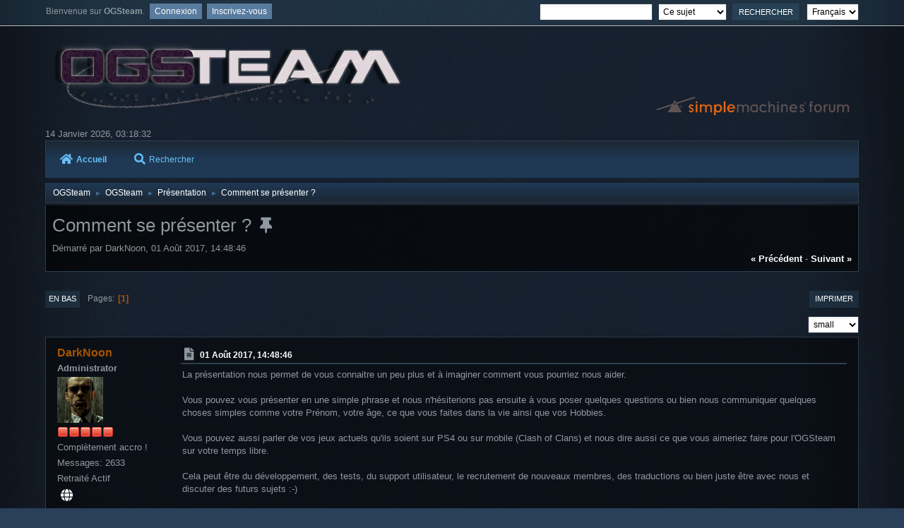

--- FILE ---
content_type: text/html; charset=UTF-8
request_url: https://forum.ogsteam.eu/index.php?PHPSESSID=86889ddd5cfdc11faddd7df0012c97d4&topic=1257.0
body_size: 5698
content:
<!DOCTYPE html>
<html lang="fr-FR">
<head>
	<meta charset="UTF-8">
	<link rel="stylesheet" href="https://forum.ogsteam.eu/Themes/Lunarfall/css/minified_15744bc0addfcc5ce4ee6a12bbce104c.css?smf214_1695406365">
	<style>
	img.avatar { max-width: 65px !important; max-height: 65px !important; }
	
	</style>
	<script>
		var smf_theme_url = "https://forum.ogsteam.eu/Themes/Lunarfall";
		var smf_default_theme_url = "https://forum.ogsteam.eu/Themes/default";
		var smf_images_url = "https://forum.ogsteam.eu/Themes/Lunarfall/images";
		var smf_smileys_url = "https://forum.ogsteam.eu/Smileys";
		var smf_smiley_sets = "default,aaron,akyhne,fugue,alienine";
		var smf_smiley_sets_default = "aaron";
		var smf_avatars_url = "https://forum.ogsteam.eu/avatars";
		var smf_scripturl = "https://forum.ogsteam.eu/index.php?PHPSESSID=86889ddd5cfdc11faddd7df0012c97d4&amp;";
		var smf_iso_case_folding = false;
		var smf_charset = "UTF-8";
		var smf_session_id = "f0af3214124ecb3617381e11be920df2";
		var smf_session_var = "df7e20c205f";
		var smf_member_id = 0;
		var ajax_notification_text = 'Chargement...';
		var help_popup_heading_text = 'Un peu perdu? Laissez moi vous expliquer:';
		var banned_text = 'Désolé Invité, vous êtes banni de ce forum&nbsp;!';
		var smf_txt_expand = 'Étendre';
		var smf_txt_shrink = 'Réduire';
		var smf_collapseAlt = 'Cacher';
		var smf_expandAlt = 'Afficher';
		var smf_quote_expand = false;
		var allow_xhjr_credentials = false;
	</script>
	<script src="https://code.jquery.com/jquery-3.6.3.min.js"></script>
	<script src="https://forum.ogsteam.eu/Themes/Lunarfall/scripts/jquery.sceditor.bbcode.min.js?smf214_1695406365"></script>
	<script src="https://forum.ogsteam.eu/Themes/Lunarfall/scripts/minified_f787307a641916616295909795bd7b7f.js?smf214_1695406365"></script>
	<script src="https://forum.ogsteam.eu/Themes/Lunarfall/scripts/minified_9572bf05fc8c1167d8c752409d1134c2.js?smf214_1695406365" defer></script>
	<script>
		var smf_smileys_url = 'https://forum.ogsteam.eu/Smileys/aaron';
		var bbc_quote_from = 'Citation de';
		var bbc_quote = 'Citation';
		var bbc_search_on = 'le';
	var smf_you_sure ='Êtes-vous sûr de vouloir faire cela ?';
	</script>
	<title>Comment se présenter ?</title>
	<meta name="viewport" content="width=device-width, initial-scale=1">
	<meta property="og:site_name" content="OGSteam">
	<meta property="og:title" content="Comment se présenter ?">
	<meta name="keywords" content="ogame ogsteam ogspy xtense php help support">
	<meta property="og:url" content="https://forum.ogsteam.eu/index.php?PHPSESSID=86889ddd5cfdc11faddd7df0012c97d4&amp;topic=1257.0">
	<meta property="og:description" content="Comment se présenter ?">
	<meta name="description" content="Comment se présenter ?">
	<meta name="theme-color" content="#557EA0">
	<link rel="canonical" href="https://forum.ogsteam.eu/index.php?topic=1257.0">
	<link rel="help" href="https://forum.ogsteam.eu/index.php?PHPSESSID=86889ddd5cfdc11faddd7df0012c97d4&amp;action=help">
	<link rel="contents" href="https://forum.ogsteam.eu/index.php?PHPSESSID=86889ddd5cfdc11faddd7df0012c97d4&amp;">
	<link rel="search" href="https://forum.ogsteam.eu/index.php?PHPSESSID=86889ddd5cfdc11faddd7df0012c97d4&amp;action=search">
	<link rel="index" href="https://forum.ogsteam.eu/index.php?PHPSESSID=86889ddd5cfdc11faddd7df0012c97d4&amp;board=63.0"><style>.vv_special { display:none; }</style>
</head>
<body id="chrome" class="action_messageindex board_63">
<div id="footerfix">
	<div id="top_section">
			<ul class="floatleft" id="top_info">
				<li class="welcome">
					Bienvenue sur <strong>OGSteam</strong>.
				</li>
				<li class="button_login">
					<a href="https://forum.ogsteam.eu/index.php?PHPSESSID=86889ddd5cfdc11faddd7df0012c97d4&amp;action=login" class="open" onclick="return reqOverlayDiv(this.href, 'Connexion', 'login');">
						<span class="main_icons login"></span>
						<span class="textmenu">Connexion</span>
					</a>
				</li>
				<li class="button_signup">
					<a href="https://forum.ogsteam.eu/index.php?PHPSESSID=86889ddd5cfdc11faddd7df0012c97d4&amp;action=signup" class="open">
						<span class="main_icons regcenter"></span>
						<span class="textmenu">Inscrivez-vous</span>
					</a>
				</li>
			</ul>
			<form id="languages_form" method="get" class="floatright">
				<select id="language_select" name="language" onchange="this.form.submit()">
					<option value="english">English</option>
					<option value="french" selected="selected">Français</option>
				</select>
				<noscript>
					<input type="submit" value="Exécuter">
				</noscript>
			</form>
			<form id="search_form" class="floatright" action="https://forum.ogsteam.eu/index.php?PHPSESSID=86889ddd5cfdc11faddd7df0012c97d4&amp;action=search2" method="post" accept-charset="UTF-8">
				<input type="search" name="search" value="">&nbsp;
				<select name="search_selection">
					<option value="all">Forum entier </option>
					<option value="topic" selected>Ce sujet</option>
					<option value="board">Cette section</option>
				</select>
				<input type="hidden" name="sd_topic" value="1257">
				<input type="submit" name="search2" value="Rechercher" class="button">
				<input type="hidden" name="advanced" value="0">
			</form>
	</div><!-- #top_section -->
	<div id="header">
		<h1 class="forumtitle">
			<a id="top" href="https://forum.ogsteam.eu/index.php?PHPSESSID=86889ddd5cfdc11faddd7df0012c97d4&amp;"><img src="https://wiki.ogsteam.eu/lib/exe/fetch.php?media=wiki:logo.png" alt="OGSteam"></a>
		</h1>
		<img id="smflogo" src="https://forum.ogsteam.eu/Themes/Lunarfall/images/smflogo.svg" alt="Simple Machines Forum" title="Simple Machines Forum">
	</div>
	<div id="wrapper">
		<div id="upper_section">
			<div id="inner_section">
				<div id="inner_wrap" class="hide_720">
						<time datetime="2026-01-14T02:18:32Z">14 Janvier 2026, 03:18:32</time>
				</div>
				<a class="mobile_user_menu">
					<i class="fas fa-bars fa-lg"></i>
				</a>
				<div id="main_menu">
					<div id="mobile_user_menu" class="popup_container">
						<div class="popup_window description">
							<div class="popup_heading">Menu principal
								<a href="javascript:void(0);><i class="fa fa-times fa-lg floatright red"></i></a>
							</div>
							
					<ul class="dropmenu menu_nav">
						<li class="button_home">
							<a class="active" href="https://forum.ogsteam.eu/index.php?PHPSESSID=86889ddd5cfdc11faddd7df0012c97d4&amp;">
								<i class="fa fa-home fa-lg"></i>Accueil
							</a>
						</li>
						<li class="button_search">
							<a href="https://forum.ogsteam.eu/index.php?PHPSESSID=86889ddd5cfdc11faddd7df0012c97d4&amp;action=search">
								<i class="fa fa-search fa-lg"></i>Rechercher
							</a>
						</li>
					</ul><!-- .menu_nav -->
						</div>
					</div>
				</div>
				<div class="navigate_section">
					<ul>
						<li>
							<a href="https://forum.ogsteam.eu/index.php?PHPSESSID=86889ddd5cfdc11faddd7df0012c97d4&amp;"><span>OGSteam</span></a>
						</li>
						<li>
							<span class="dividers"> &#9658; </span>
							<a href="https://forum.ogsteam.eu/index.php?PHPSESSID=86889ddd5cfdc11faddd7df0012c97d4&amp;#c2"><span>OGSteam</span></a>
						</li>
						<li>
							<span class="dividers"> &#9658; </span>
							<a href="https://forum.ogsteam.eu/index.php?PHPSESSID=86889ddd5cfdc11faddd7df0012c97d4&amp;board=63.0"><span>Présentation</span></a>
						</li>
						<li class="last">
							<span class="dividers"> &#9658; </span>
							<a href="https://forum.ogsteam.eu/index.php?PHPSESSID=86889ddd5cfdc11faddd7df0012c97d4&amp;topic=1257.0"><span>Comment se présenter ?</span></a>
						</li>
					</ul>
				</div><!-- .navigate_section -->
			</div><!-- #inner_section -->
		</div><!-- #upper_section -->
		<div id="content_section">
			<div id="main_content_section">
		<div id="display_head" class="information">
			<h2 class="display_title">
				<span id="top_subject">Comment se présenter ?</span> <i class="fa fa-thumbtack"></i>
			</h2>
			<p>Démarré par DarkNoon, 01 Août 2017, 14:48:46</p>
			<span class="nextlinks floatright"><a href="https://forum.ogsteam.eu/index.php?PHPSESSID=86889ddd5cfdc11faddd7df0012c97d4&amp;topic=1257.0;prev_next=prev#new">&laquo; précédent</a> - <a href="https://forum.ogsteam.eu/index.php?PHPSESSID=86889ddd5cfdc11faddd7df0012c97d4&amp;topic=1257.0;prev_next=next#new">suivant &raquo;</a></span>
		</div><!-- #display_head -->
		
		<div class="pagesection top">
			
		<div class="buttonlist floatright">
			
				<a class="button button_strip_print" href="https://forum.ogsteam.eu/index.php?PHPSESSID=86889ddd5cfdc11faddd7df0012c97d4&amp;action=printpage;topic=1257.0"  rel="nofollow">Imprimer</a>
		</div>
			 
			<div class="pagelinks floatleft">
				<a href="#bot" class="button">En bas</a>
				<span class="pages">Pages</span><span class="current_page">1</span> 
			</div>
		</div>
		<div class="mobile_buttons floatright">
			<a class="button mobile_act">Actions de l'utilisateur</a>
			
		</div>
		<div id="font_selector">
			<select id="font_size_select" class="floatright block">
				<option value="xx-small">xx-small</option>
				<option value="x-small">x-small</option>
				<option value="small" selected="selected">small</option>
				<option value="medium">medium</option>
				<option value="large">large</option>
				<option value="x-large">x-large</option>
				<option value="xx-large">xx-large</option>
			</select>
		</div>
		<script>
			$("#font_size_select").change(function() {
				$(".inner").css("font-size", $(this).val());
				if ($(this).val() == "large")
					$(".inner").css("line-height", "1.1em");
				else if ($(this).val() == "x-large")
					$(".inner").css("line-height", "1.2em");
				else if ($(this).val() == "xx-large")
					$(".inner").css("line-height", "1.3em");
			});
		</script>
		<div id="forumposts">
			<form action="https://forum.ogsteam.eu/index.php?PHPSESSID=86889ddd5cfdc11faddd7df0012c97d4&amp;action=quickmod2;topic=1257.0" method="post" accept-charset="UTF-8" name="quickModForm" id="quickModForm" onsubmit="return oQuickModify.bInEditMode ? oQuickModify.modifySave('f0af3214124ecb3617381e11be920df2', 'df7e20c205f') : false">
				<div class="windowbg nopad" id="msg12172">
					
					<div class="post_wrapper">
						<div class="poster">
							<h4>
								<a href="https://forum.ogsteam.eu/index.php?PHPSESSID=86889ddd5cfdc11faddd7df0012c97d4&amp;action=profile;u=3" title="Voir le profil de DarkNoon">DarkNoon</a>
							</h4>
							<ul class="user_info">
								<li class="membergroup">Administrator</li>
								<li class="avatar">
									<a href="https://forum.ogsteam.eu/index.php?PHPSESSID=86889ddd5cfdc11faddd7df0012c97d4&amp;action=profile;u=3"><img class="avatar" src="https://forum.ogsteam.eu/custom_avatar/avatar_3_1523519460.png" alt=""></a>
								</li>
								<li class="icons"><img src="https://forum.ogsteam.eu/Themes/Lunarfall/images/membericons/iconadmin.png" alt="*"><img src="https://forum.ogsteam.eu/Themes/Lunarfall/images/membericons/iconadmin.png" alt="*"><img src="https://forum.ogsteam.eu/Themes/Lunarfall/images/membericons/iconadmin.png" alt="*"><img src="https://forum.ogsteam.eu/Themes/Lunarfall/images/membericons/iconadmin.png" alt="*"><img src="https://forum.ogsteam.eu/Themes/Lunarfall/images/membericons/iconadmin.png" alt="*"></li>
								<li class="postgroup">Complètement accro !</li>
								<li class="postcount">Messages: 2633</li>
								<li class="blurb">Retraité Actif</li>
								<li class="profile">
									<ol class="profile_icons">
										<li><a href="https://ogspy.fr" title="Hébergement de serveurs OGSpy" target="_blank" rel="noopener"><i class="fa fa-globe fa-lg" title="Hébergement de serveurs OGSpy"></i></a></li>
									</ol>
								</li><!-- .profile -->
								<li class="custom cust_loca">Emplacement: Montpellier</li>
								<li class="poster_ip">IP archivée</li>
							</ul>
						</div><!-- .poster -->
						<div class="postarea">
							<div class="keyinfo">
								<div id="subject_12172" class="subject_title subject_hidden">
									<a href="https://forum.ogsteam.eu/index.php?PHPSESSID=86889ddd5cfdc11faddd7df0012c97d4&amp;msg=12172" rel="nofollow">Comment se présenter ?</a>
								</div>
								<h5>
									<span class="messageicon">
										<i  class="fa-xx fas fa-lg"></i>
									</span>
									<a href="https://forum.ogsteam.eu/index.php?PHPSESSID=86889ddd5cfdc11faddd7df0012c97d4&amp;msg=12172" rel="nofollow" title="Comment se présenter ?" class="smalltext">01 Août 2017, 14:48:46</a>
									<span class="page_number floatright">
										 
									</span>
									<span class="smalltext modified floatright" id="modified_12172">
									</span>
								</h5>
								<div id="msg_12172_quick_mod"></div>
							</div><!-- .keyinfo -->
							<div class="post">
								<div class="inner" data-msgid="12172" id="msg_12172">
									La présentation nous permet de vous connaitre un peu plus et à imaginer comment vous pourriez nous aider.<br /><br />Vous pouvez vous présenter en une simple phrase et nous n'hésiterions pas ensuite à vous poser quelques questions ou bien nous communiquer quelques choses simples comme votre Prénom, votre âge, ce que vous faites dans la vie ainsi que vos Hobbies.<br /><br />Vous pouvez aussi parler de vos jeux actuels qu'ils soient sur PS4 ou sur mobile (Clash of Clans) et nous dire aussi ce que vous aimeriez faire pour l'OGSteam sur votre temps libre.<br /><br />Cela peut être du développement, des tests, du support utilisateur, le recrutement de nouveaux membres, des traductions ou bien juste être avec nous et discuter des futurs sujets :-)
								</div>
							</div><!-- .post -->
							<div class="under_message">
								<ul class="floatleft">
								</ul>
							</div><!-- .under_message -->
						</div><!-- .postarea -->
						<div class="moderatorbar">
							<div class="signature" id="msg_12172_signature">
								Héberger votre OGSpy : <a href="https://ogspy.fr%20&#39;" class="bbc_link" target="_blank" rel="noopener">Hébergement</a>
							</div>
	<ul class="post_socialshare qbuttons">
		<li><a href="//facebook.com/sharer/sharer.php?u=https://forum.ogsteam.eu/index.php?topic=1257.0;msg=12172" target="_blank" title="Share on Facebook"><i class="fab fa-facebook-f fa-lg fa-fw"></i></a></li>
		<li><a href="//twitter.com/share?text=Comment se présenter ?&url=https://forum.ogsteam.eu/index.php?topic=1257.0;msg=12172" title="Share on Twitter"><i class="fab fa-twitter fa-lg fa-fw"></i></a></li>
	</ul>
						</div><!-- .moderatorbar -->
					</div><!-- .post_wrapper -->
				</div><!-- $message[css_class] -->
			</form>
		</div><!-- #forumposts -->
		<div class="mobile_buttons floatright">
			<a class="button mobile_act">Actions de l'utilisateur</a>
			
		</div>
		<div class="pagesection">
			
		<div class="buttonlist floatright">
			
				<a class="button button_strip_print" href="https://forum.ogsteam.eu/index.php?PHPSESSID=86889ddd5cfdc11faddd7df0012c97d4&amp;action=printpage;topic=1257.0"  rel="nofollow">Imprimer</a>
		</div>
			 
			<div class="pagelinks floatleft">
				<a href="#main_content_section" class="button" id="bot">En haut</a>
				<span class="pages">Pages</span><span class="current_page">1</span> 
			</div>
		</div>
				<div class="navigate_section">
					<ul>
						<li>
							<a href="https://forum.ogsteam.eu/index.php?PHPSESSID=86889ddd5cfdc11faddd7df0012c97d4&amp;"><span>OGSteam</span></a>
						</li>
						<li>
							<span class="dividers"> &#9658; </span>
							<a href="https://forum.ogsteam.eu/index.php?PHPSESSID=86889ddd5cfdc11faddd7df0012c97d4&amp;#c2"><span>OGSteam</span></a>
						</li>
						<li>
							<span class="dividers"> &#9658; </span>
							<a href="https://forum.ogsteam.eu/index.php?PHPSESSID=86889ddd5cfdc11faddd7df0012c97d4&amp;board=63.0"><span>Présentation</span></a>
						</li>
						<li class="last">
							<span class="dividers"> &#9658; </span>
							<a href="https://forum.ogsteam.eu/index.php?PHPSESSID=86889ddd5cfdc11faddd7df0012c97d4&amp;topic=1257.0"><span>Comment se présenter ?</span></a>
						</li>
					</ul>
				</div><!-- .navigate_section -->
		<div id="moderationbuttons">
			
		</div>
		<div id="display_jump_to"></div>
		<div id="mobile_action" class="popup_container">
			<div class="popup_window description">
				<div class="popup_heading">
					Actions de l'utilisateur
					<a href="javascript:void(0);"><i class="fa fa-times fa-lg floatright"></i></a>
				</div>
				
		<div class="buttonlist">
			
				<a class="button button_strip_print" href="https://forum.ogsteam.eu/index.php?PHPSESSID=86889ddd5cfdc11faddd7df0012c97d4&amp;action=printpage;topic=1257.0"  rel="nofollow">Imprimer</a>
		</div>
			</div>
		</div>
		<script>
			if ('XMLHttpRequest' in window)
			{
				var oQuickModify = new QuickModify({
					sScriptUrl: smf_scripturl,
					sClassName: 'quick_edit',
					bShowModify: true,
					iTopicId: 1257,
					sTemplateBodyEdit: '\n\t\t\t\t\t\t<div id="quick_edit_body_container">\n\t\t\t\t\t\t\t<div id="error_box" class="error"><' + '/div>\n\t\t\t\t\t\t\t<textarea class="editor" name="message" rows="12" tabindex="1">%body%<' + '/textarea><br>\n\t\t\t\t\t\t\t<input type="hidden" name="df7e20c205f" value="f0af3214124ecb3617381e11be920df2">\n\t\t\t\t\t\t\t<input type="hidden" name="topic" value="1257">\n\t\t\t\t\t\t\t<input type="hidden" name="msg" value="%msg_id%">\n\t\t\t\t\t\t\t<div class="righttext quickModifyMargin">\n\t\t\t\t\t\t\t\t<input type="submit" name="post" value="Enregistrer" tabindex="2" onclick="return oQuickModify.modifySave(\'f0af3214124ecb3617381e11be920df2\', \'df7e20c205f\');" accesskey="s" class="button"> <input type="submit" name="cancel" value="Annuler" tabindex="3" onclick="return oQuickModify.modifyCancel();" class="button">\n\t\t\t\t\t\t\t<' + '/div>\n\t\t\t\t\t\t<' + '/div>',
					sTemplateSubjectEdit: '<input type="text" name="subject" value="%subject%" size="80" maxlength="80" tabindex="4">',
					sTemplateBodyNormal: '%body%',
					sTemplateSubjectNormal: '<a hr'+'ef="' + smf_scripturl + '?topic=1257.msg%msg_id%#msg%msg_id%" rel="nofollow">%subject%<' + '/a>',
					sTemplateTopSubject: '%subject%',
					sTemplateReasonEdit: 'Raison de l\'édition: <input type="text" name="modify_reason" value="%modify_reason%" size="80" maxlength="80" tabindex="5" class="quickModifyMargin">',
					sTemplateReasonNormal: '%modify_text',
					sErrorBorderStyle: '1px solid red'
				});

				aJumpTo[aJumpTo.length] = new JumpTo({
					sContainerId: "display_jump_to",
					sJumpToTemplate: "<label class=\"smalltext jump_to\" for=\"%select_id%\">Aller à<" + "/label> %dropdown_list%",
					iCurBoardId: 63,
					iCurBoardChildLevel: 0,
					sCurBoardName: "Présentation",
					sBoardChildLevelIndicator: "==",
					sBoardPrefix: "=> ",
					sCatSeparator: "-----------------------------",
					sCatPrefix: "",
					sGoButtonLabel: "Exécuter"
				});

				aIconLists[aIconLists.length] = new IconList({
					sBackReference: "aIconLists[" + aIconLists.length + "]",
					sIconIdPrefix: "msg_icon_",
					sScriptUrl: smf_scripturl,
					bShowModify: true,
					iBoardId: 63,
					iTopicId: 1257,
					sSessionId: smf_session_id,
					sSessionVar: smf_session_var,
					sLabelIconList: "Icône du message",
					sBoxBackground: "transparent",
					sBoxBackgroundHover: "#ffffff",
					iBoxBorderWidthHover: 1,
					sBoxBorderColorHover: "#adadad" ,
					sContainerBackground: "#ffffff",
					sContainerBorder: "1px solid #adadad",
					sItemBorder: "1px solid #ffffff",
					sItemBorderHover: "1px dotted gray",
					sItemBackground: "transparent",
					sItemBackgroundHover: "#e0e0f0"
				});
			}
		</script>
			<script>
				var verificationpostHandle = new smfCaptcha("https://forum.ogsteam.eu/index.php?PHPSESSID=86889ddd5cfdc11faddd7df0012c97d4&amp;action=verificationcode;vid=post;rand=f109427d838d983d17efab165c9618cf", "post", 1);
			</script>
			</div><!-- #main_content_section -->
		</div><!-- #content_section -->
	</div><!-- #wrapper -->
</div><!-- #footerfix -->
	<div id="footer">
		<ul>
			<li class="floatright"><a href="https://forum.ogsteam.eu/index.php?PHPSESSID=86889ddd5cfdc11faddd7df0012c97d4&amp;action=help">Aide</a> | <a href="https://forum.ogsteam.eu/index.php?PHPSESSID=86889ddd5cfdc11faddd7df0012c97d4&amp;action=agreement">Termes et Règles</a> | <a href="#top_section">En haut &#9650;</a></li>
			<li class="copyright"><a href="https://forum.ogsteam.eu/index.php?PHPSESSID=86889ddd5cfdc11faddd7df0012c97d4&amp;action=credits" title="License" target="_blank" rel="noopener">SMF 2.1.4 &copy; 2023</a>, <a href="https://www.simplemachines.org" title="Simple Machines" target="_blank" rel="noopener">Simple Machines</a></li>
		</ul>
	</div><!-- #footer -->
<script>
window.addEventListener("DOMContentLoaded", function() {
	function triggerCron()
	{
		$.get('https://forum.ogsteam.eu' + "/cron.php?ts=1768357110");
	}
	window.setTimeout(triggerCron, 1);
		$.sceditor.locale["fr"] = {
			"Width (optional):": "Largeur (optionnel):",
			"Height (optional):": "Hauteur (optionnel):",
			"Insert": "Insérer",
			"Description (optional):": "Description (optionnel)",
			"Rows:": "Lignes:",
			"Cols:": "Colonnes:",
			"URL:": "URL:",
			"E-mail:": "Courriel:",
			"Video URL:": "URL de la vidéo:",
			"More": "Plus",
			"Close": "Fermer",
			dateFormat: "day/month/year"
		};
});
</script>
</body>
</html>